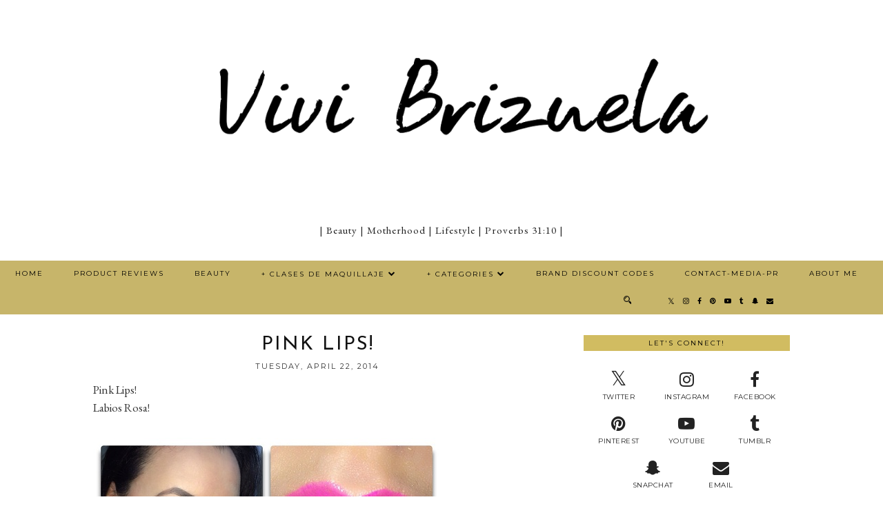

--- FILE ---
content_type: text/html; charset=utf-8
request_url: https://www.google.com/recaptcha/api2/aframe
body_size: 267
content:
<!DOCTYPE HTML><html><head><meta http-equiv="content-type" content="text/html; charset=UTF-8"></head><body><script nonce="hJnI8VRNLEHBnxRynR3n8g">/** Anti-fraud and anti-abuse applications only. See google.com/recaptcha */ try{var clients={'sodar':'https://pagead2.googlesyndication.com/pagead/sodar?'};window.addEventListener("message",function(a){try{if(a.source===window.parent){var b=JSON.parse(a.data);var c=clients[b['id']];if(c){var d=document.createElement('img');d.src=c+b['params']+'&rc='+(localStorage.getItem("rc::a")?sessionStorage.getItem("rc::b"):"");window.document.body.appendChild(d);sessionStorage.setItem("rc::e",parseInt(sessionStorage.getItem("rc::e")||0)+1);localStorage.setItem("rc::h",'1768974235771');}}}catch(b){}});window.parent.postMessage("_grecaptcha_ready", "*");}catch(b){}</script></body></html>